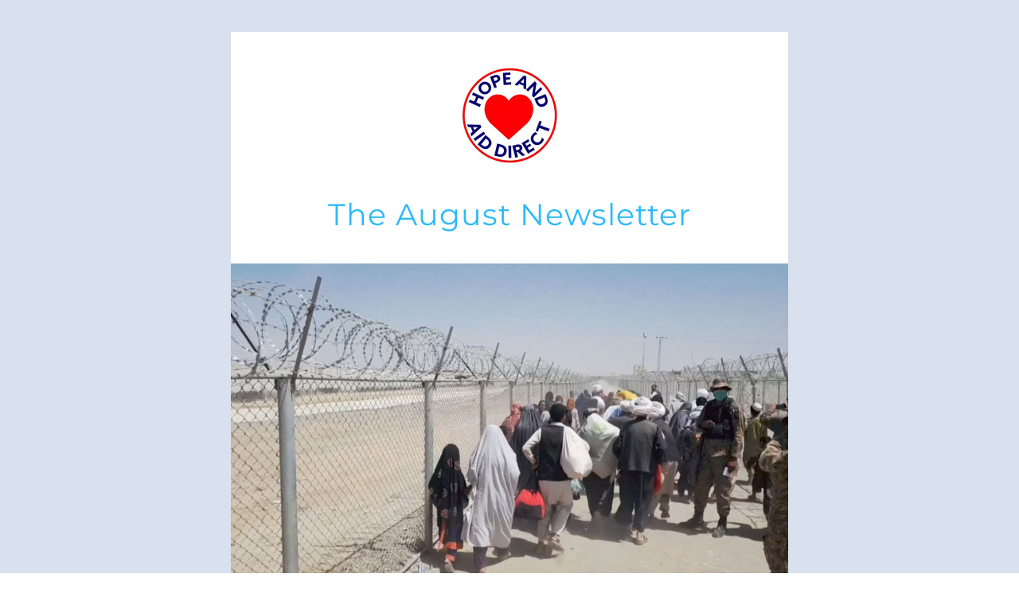

--- FILE ---
content_type: text/html;charset=utf-8
request_url: https://shoutout.wix.com/so/28NjerIjo?languageTag=en
body_size: 10624
content:
<!DOCTYPE html>
<html lang="en">
  <head>
    <meta charset="utf-8" />
    <title>The August Newsletter</title>
    <meta name="robots" content="noindex" />
    <meta name="viewport" content="width=device-width" />
    <meta http-equiv="X-UA-Compatible" content="IE=edge" />
        <!--facebook meta-tags block-->
<meta property="og:type" content="article" />
<meta property="og:url" content="https://shoutout.wix.com/so/28NjerIjo?languageTag=en" />
<meta ng-non-bindable property="og:title" content="The August Newsletter" />
<meta ng-non-bindable property="og:description" content="Afghanistan You will have all witnessed the upsetting scenes from Afghanistan over the past week. The lack of planning in relation to the removal of troops from the country have meant an almost inevitable humanitarian crisis. This will manifest itself on a variety of levels, in a variety of countries and regions and in a variety of ways that are still unknown, but that will play out over the coming months, years and longer. We know from our experiences of the past 25 years of operation that any situation such as this has long term implications from there being potentially million's of Internally Displaced People, to more millions of refugees, most of whom will stay in the neighbouring countries, to those who venture to shores further away. The political, social and economic impacts will be far reaching, there will be many negative consequences but there will also many heart-warming stories we will encounter along the way (Please share them when you hear them). As is so often the case, the NGO community has gone mad over this crisis, let's hope that the industry mobilises itself in a way that can benefit the many thousands, millions of people that need help, and will continue to need it for many years to come. Hope and Aid Direct are in discussion with a few potential partners in the region and will report back when and if we have way of getting aid and funds into the country without the fear of any money being used for purposes other than what it is intended for." />
<meta property="og:image" content="https://static.wixstatic.com/media/d8404d_0d4041d95212439e8009b1e521513684~mv2.jpg/v1/fit/w_700,h_2000,al_c,q_85/image.jpg" />
<meta property="og:image:url" content="https://static.wixstatic.com/media/d8404d_0d4041d95212439e8009b1e521513684~mv2.jpg/v1/fit/w_700,h_2000,al_c,q_85/image.jpg" />
<!--end of facebook meta-tags block-->
<!--twitter meta-tags block-->
<meta name="twitter:card" value="summary_large_image" />
<meta name="twitter:url" content="https://shoutout.wix.com/so/28NjerIjo?languageTag=en" />
<meta ng-non-bindable name="twitter:title" content="The August Newsletter" />
<meta ng-non-bindable name="twitter:description" content="Afghanistan You will have all witnessed the upsetting scenes from Afghanistan over the past week. The lack of planning in relation to the removal of troops from the country have meant an almost inevitable humanitarian crisis. This will manifest itself on a variety of levels, in a variety of countries and regions and in a variety of ways that are still unknown, but that will play out over the coming months, years and longer. We know from our experiences of the past 25 years of operation that any situation such as this has long term implications from there being potentially million's of Internally Displaced People, to more millions of refugees, most of whom will stay in the neighbouring countries, to those who venture to shores further away. The political, social and economic impacts will be far reaching, there will be many negative consequences but there will also many heart-warming stories we will encounter along the way (Please share them when you hear them). As is so often the case, the NGO community has gone mad over this crisis, let's hope that the industry mobilises itself in a way that can benefit the many thousands, millions of people that need help, and will continue to need it for many years to come. Hope and Aid Direct are in discussion with a few potential partners in the region and will report back when and if we have way of getting aid and funds into the country without the fear of any money being used for purposes other than what it is intended for." />
<meta name="twitter:image" content="https://static.wixstatic.com/media/d8404d_0d4041d95212439e8009b1e521513684~mv2.jpg/v1/fit/w_700,h_2000,al_c,q_85/image.jpg" />
<!--end of twitter meta-tags block-->
    <link href="https://static.parastorage.com/services/third-party/fonts/Helvetica/fontFace.css" rel="stylesheet" crossorigin="anonymous" referrerpolicy="no-referrer" />
    <link href="https://static.parastorage.com/unpkg/@wix/wix-fonts@1.11.0/madefor.min.css" rel="stylesheet" crossorigin="anonymous" referrerpolicy="no-referrer" />
    <link href="//static.parastorage.com/services/wix-emails-viewer/1.1542.0/app.min.css" rel="stylesheet" crossorigin="anonymous" referrerpolicy="no-referrer" />
    <script>
      var __CONFIG__ = {
        experiments: {"specs.so.lp.EmptyFooterSupport":"true","specs.so.lp.SSM":"true","specs.so.public.FixButtonTabSelection":"true","specs.so.public.makeVideoPlayerAccessible":"true"},
        userId: 'd8404de5-63bb-466c-bfe0-fc75c43f2478',
        clientId: '',
        messageId: '7483c4e1-edd7-4bba-973e-2fc0f0c97528',
        metaSiteId: '8006ca2d-60d7-46d0-a9e7-bc0febc7a3d6',
        userPackage: {"features":{"RemoveWixBranding":false},"isTopTierPackage":false},
        siteUrl: 'https://roger204.wixsite.com/hope-and-aid-direct',
        verticalConfigShowAscendAd: true,
        locale: 'en',
        environment: '' || 'production',
        customFonts: null,
      };
    </script>
    <script src="https://static.parastorage.com/unpkg/@sentry/browser@5.30.0/build/bundle.min.js" crossorigin="anonymous" referrerpolicy="no-referrer"></script>
    <script src="//static.parastorage.com/services/wix-emails-viewer/1.1542.0/app-sentry.bundle.min.js" crossorigin="anonymous" referrerpolicy="no-referrer"></script>
    <script src="https://static.parastorage.com/unpkg/react@16.14.0/umd/react.production.min.js" crossorigin="anonymous" referrerpolicy="no-referrer"></script>
    <script src="https://static.parastorage.com/unpkg/react-dom@16.14.0/umd/react-dom.production.min.js" crossorigin="anonymous" referrerpolicy="no-referrer"></script>
    <script src="https://static.parastorage.com/unpkg/lodash@4.17.4/lodash.min.js" crossorigin="anonymous" referrerpolicy="no-referrer"></script>
    <script src="https://static.parastorage.com/unpkg/@wix/video-gallery-sdk@1.0.536/dist/statics/video-gallery-sdk.bundle.min.js" crossorigin="anonymous" referrerpolicy="no-referrer"></script>
    <script src="https://static.parastorage.com/unpkg/@wix/wixmg-player@2.0.233/dist/statics/wixmg-player.bundle.min.js" crossorigin="anonymous" referrerpolicy="no-referrer"></script>
  </head>
  <body>
    <div id="root"></div>
    <script>
      var __CAMPAIGN__ = {"messageId":"7483c4e1-edd7-4bba-973e-2fc0f0c97528","instanceId":"13f4e17c-1d79-6a65-19f2-0c22686a178e","data":{"subject":"The August Newsletter","preheader":"","image":"https:\/\/static.wixstatic.com\/media\/d8404d_0d4041d95212439e8009b1e521513684%7Emv2.jpg","composerData":"{\"skin\":{\"name\":\"tech\"},\"background\":{},\"templateId\":\"7a28dd2a-1220-4268-92e0-2d3a9e8088ac\",\"styles\":{\"css\":{\"so-global-p1\":{\"color\":\"#2f2e2c\",\"fontFamily\":\"helvetica,sans-serif\",\"lineHeight\":\"1.5\",\"fontSize\":\"16px\",\"fontWeight\":\"\"},\"so-global-region-text-mix\":{\"marginTop\":\"\",\"marginLeft\":\"\",\"paddingRight\":\"\",\"paddingTop\":\"20px\",\"marginBottom\":\"\",\"paddingBottom\":\"\",\"marginRight\":\"\",\"paddingLeft\":\"\"},\"so-global-error\":{\"color\":\"#d6453d\",\"fontFamily\":\"\",\"lineHeight\":\"\",\"fontSize\":\"\",\"fontWeight\":\"\"},\"so-global-region\":{\"paddingRight\":\"30px\",\"borderWidth\":\"0px\",\"paddingTop\":\"17px\",\"paddingBottom\":\"17px\",\"paddingLeft\":\"30px\",\"borderColor\":\"transparent\"},\"so-global-region-text\":{},\"so-global-footer-text\":{\"color\":\"#2f2e2c\",\"fontFamily\":\"arial,sans-serif\",\"lineHeight\":\"1.5\",\"fontSize\":\"12px\",\"fontWeight\":\"\"},\"so-global-image-mix\":{\"boxShadow\":\"\",\"borderWidth\":0,\"borderRadius\":0,\"borderStyle\":\"\",\"borderColor\":\"\"},\"so-global-h1\":{\"color\":\"#2f2e2c\",\"fontFamily\":\"helvetica,sans-serif\",\"lineHeight\":\"1.5\",\"fontSize\":\"44px\",\"fontWeight\":\"\"},\"so-global-text\":{\"textAlign\":\"center\"},\"so-global-region-mix-left\":{\"paddingRight\":\"20px\"},\"so-global-title\":{\"textTransform\":\"none\",\"fontStyle\":\"\",\"color\":\"#2cbaf7\",\"textAlign\":\"center\",\"fontFamily\":\"montserrat,sans-serif\",\"letterSpacing\":\"1px\",\"lineHeight\":\"1.3\",\"fontSize\":\"38px\"},\"so-global-background-image\":{\"opacity\":1,\"backgroundSize\":\"\",\"backgroundPosition\":\"center top\"},\"so-global-text-mix\":{\"textAlign\":\"center\"},\"so-global-divider2\":{\"strokeWidth\":0,\"fill\":\"#2cbaf7\",\"stroke\":\"#2cbaf7\"},\"so-global-region-title\":{\"paddingTop\":\"10px\",\"paddingLeft\":\"\",\"paddingRight\":\"\",\"paddingBottom\":\"20px\"},\"so-global-region-mix-separator\":{\"marginBottom\":\"40px\"},\"so-global-divider\":{\"strokeWidth\":0,\"fill\":\"#000000\",\"stroke\":\"#000000\"},\"so-global-body\":{\"backgroundColor\":\"rgba(255,255,255,1)\",\"marginTop\":\"\",\"marginLeft\":\"\",\"boxShadow\":\"\",\"paddingRight\":\"\",\"borderWidth\":\"0px\",\"borderRadius\":0,\"paddingTop\":\"15px\",\"marginBottom\":\"\",\"borderStyle\":\"\",\"paddingBottom\":\"20px\",\"marginRight\":\"\",\"opacity\":1,\"maxWidth\":\"700px\",\"paddingLeft\":\"\",\"borderColor\":\"\"},\"so-global-footer-icon\":{\"fill\":\"#2f2e2c\"},\"so-global-region-footer\":{},\"so-global-region-image\":{\"paddingRight\":\"0px\",\"paddingLeft\":\"0px\"},\"so-global-text a\":{\"color\":\"#109FFF\",\"textDecoration\":\"none\"},\"so-global-h3\":{\"color\":\"#2f2e2c\",\"fontFamily\":\"helvetica,sans-serif\",\"lineHeight\":\"1.5\",\"fontSize\":\"22px\",\"fontWeight\":false},\"so-global-a1\":{\"textDecoration\":\"underline\",\"color\":\"#2f2e2c\",\"fontFamily\":\"helvetica,sans-serif\",\"lineHeight\":\"1.5\",\"fontSize\":\"14px\",\"fontWeight\":\"\"},\"so-global-region-logo-strip\":{},\"so-global-region-logo-content\":{\"paddingTop\":\"12px\",\"paddingBottom\":\"12px\",\"paddingLeft\":\"\",\"paddingRight\":\"\"},\"so-global-b2\":{\"backgroundColor\":\"rgba(47,46,44,1)\",\"borderWidth\":0,\"borderRadius\":0,\"color\":\"#ffffff\",\"fontFamily\":\"helvetica,sans-serif\",\"minWidth\":\"\",\"borderStyle\":\"\",\"fontSize\":\"14px\",\"fontWeight\":false,\"maxWidth\":\"\",\"borderColor\":\"\"},\"so-global-b1\":{\"backgroundColor\":\"rgba(44,186,247,1)\",\"paddingRight\":\"30px\",\"borderWidth\":\"1px\",\"borderRadius\":\"100px\",\"color\":\"#ffffff\",\"paddingTop\":\"10px\",\"fontFamily\":\"helvetica,sans-serif\",\"minWidth\":\"140px\",\"borderStyle\":\"\",\"paddingBottom\":\"10px\",\"fontSize\":\"16px\",\"fontWeight\":\"\",\"maxWidth\":\"300px\",\"paddingLeft\":\"30px\",\"borderColor\":\"#FFFFFF\"},\"so-global-region-button\":{},\"so-global-region-mix\":{},\"so-global-region-logo\":{},\"so-global-image\":{\"boxShadow\":\"\",\"borderWidth\":0,\"borderRadius\":0,\"borderStyle\":\"\",\"borderColor\":\"\"},\"so-global-p2\":{\"color\":\"#2f2e2c\",\"fontFamily\":\"helvetica,sans-serif\",\"lineHeight\":\"1.5\",\"fontSize\":\"14px\",\"fontWeight\":\"\"},\"so-global-region-music\":{},\"so-global-region-divider--decorator\":{\"paddingTop\":\"0px\",\"paddingBottom\":\"4px\",\"paddingLeft\":\"\",\"paddingRight\":\"\"},\"so-global-footer-separator\":{\"borderColor\":\"#cdcdcd\"},\"so-global-region-divider--normal\":{\"paddingTop\":\"0px\",\"paddingBottom\":\"0px\",\"paddingLeft\":\"\",\"paddingRight\":\"\"},\"so-global-region-mix-right\":{\"paddingLeft\":\"20px\"},\"so-global-background-color\":{\"backgroundColor\":\"rgba(217,224,238,1)\"},\"so-global-h2\":{\"color\":\"#2f2e2c\",\"fontFamily\":\"helvetica,sans-serif\",\"lineHeight\":\"1.5\",\"fontSize\":\"36px\",\"fontWeight\":\"\"},\"so-global-rsvp-response\":{\"backgroundColor\":\"rgba(246,246,246,1)\",\"paddingRight\":\"\",\"paddingTop\":\"30px\",\"paddingBottom\":\"30px\",\"paddingLeft\":\"\"},\"so-global-html-background-image\":{\"backgroundRepeat\":\"repeat\"},\"so-global-b1-mix\":{\"backgroundColor\":\"rgba(44,186,247,1)\",\"paddingRight\":\"30px\",\"borderWidth\":\"1px\",\"borderRadius\":\"100px\",\"color\":\"#ffffff\",\"paddingTop\":\"10px\",\"fontFamily\":\"helvetica,sans-serif\",\"minWidth\":\"140px\",\"borderStyle\":\"\",\"paddingBottom\":\"10px\",\"fontSize\":\"16px\",\"fontWeight\":false,\"maxWidth\":\"300px\",\"paddingLeft\":\"30px\",\"borderColor\":\"#FFFFFF\"},\"so-global-text-mix a\":{\"color\":\"#109FFF\",\"textDecoration\":\"none\"}},\"settings\":{\"image\":{\"url\":\"\/\/static.wixstatic.com\/media\/a306cb_decf2a95c12d42d0b23dcd7b676ff6a9.jpg\"},\"defaultMusicPlayerTheme\":\"light\",\"defaultDecoratorName\":\"divider14\",\"isRtl\":false,\"defaultDividerName\":\"divider1\",\"colors\":[\"#ffffff\",\"#d9e0ee\",\"#c1c9d9\",\"#030303\",\"#2cbaf7\"],\"logo\":{\"backgroundColor\":\"#ffffff\",\"image\":{\"url\":\"a306cb_cfd657b56a7f472b8cff1b0e2c0373a3~mv2.png\"},\"imageSize\":\"medium\",\"textAlign\":\"center\",\"backgroundSize\":\"strip\",\"opacity\":100},\"backgrounds\":[],\"defaultBackground\":\"\",\"defaultBoxShadow\":\"\"}},\"regions\":[{\"type\":\"logo\",\"regionId\":\"95565e2e-954d-421d-406b-3e6d61ab41e6\",\"data\":{\"url\":\"https:\/\/\/\/static.wixstatic.com\/media\/d8404d_9efbb9cf94534060a380fa08edfc4811~mv2.jpg\",\"relativeUri\":\"d8404d_9efbb9cf94534060a380fa08edfc4811~mv2.jpg\",\"imageLink\":\"\",\"filename\":\"Image00001.jpg\",\"styles\":{\"backgroundColorEnabled\":false,\"imageSize\":\"large\"},\"logoType\":\"custom\"},\"fixed\":true,\"trackedLinkToRegion\":\"https:\/\/roger204.wixsite.com\/so\/28NjerIjo\/c?w=9SZvINEMJ4E3jyWVzYA7VG8oRCum6L7WRioB0eBRFY0.eyJ1IjoiaHR0cHM6Ly9yb2dlcjIwNC53aXhzaXRlLmNvbS9zby8yOE5qZXJJam8_bGFuZ3VhZ2VUYWc9ZW4iLCJyIjoiOTU1NjVlMmUtOTU0ZC00MjFkLTQwNmItM2U2ZDYxYWI0MWU2IiwibSI6ImxwIn0\"},{\"type\":\"text\",\"regionId\":\"b3ee9c81-d0ac-42ca-a174-153792f486a3\",\"data\":{\"html\":\"\<p\>The August Newsletter\<\/p\>\",\"fonts\":[],\"systemFontsOnly\":false},\"fixed\":true,\"trackedLinkToRegion\":\"https:\/\/roger204.wixsite.com\/so\/28NjerIjo\/c?w=tV4pDrE7pH2XXunwWROCY8P20rZZuXdrx6yjyQ16OLU.eyJ1IjoiaHR0cHM6Ly9yb2dlcjIwNC53aXhzaXRlLmNvbS9zby8yOE5qZXJJam8_bGFuZ3VhZ2VUYWc9ZW4iLCJyIjoiYjNlZTljODEtZDBhYy00MmNhLWExNzQtMTUzNzkyZjQ4NmEzIiwibSI6ImxwIn0\"},{\"type\":\"image\",\"regionId\":\"1b083a37-5aee-4811-1824-7902d07cc096\",\"data\":{\"url\":\"https:\/\/static.wixstatic.com\/media\/d8404d_0d4041d95212439e8009b1e521513684~mv2.jpg\",\"relativeUri\":\"d8404d_0d4041d95212439e8009b1e521513684~mv2.jpg\",\"imageLink\":\"\",\"role\":\"\",\"thumbnailUrl\":\"\",\"width\":2000,\"height\":1117},\"fixed\":false,\"trackedLinkToRegion\":\"https:\/\/roger204.wixsite.com\/so\/28NjerIjo\/c?w=Xys8wi7yfB0msRmYnHqAmHvuTTVKgAY1UWEX8ccSSN4.eyJ1IjoiaHR0cHM6Ly9yb2dlcjIwNC53aXhzaXRlLmNvbS9zby8yOE5qZXJJam8_bGFuZ3VhZ2VUYWc9ZW4iLCJyIjoiMWIwODNhMzctNWFlZS00ODExLTE4MjQtNzkwMmQwN2NjMDk2IiwibSI6ImxwIn0\"},{\"type\":\"text\",\"regionId\":\"9517f4e4-5a8e-4511-35c5-ac24048b8d04\",\"data\":{\"html\":\"\<p\>\<span style=\\\"font-size:24px\\\"\>\<span style=\\\"font-weight:bold\\\"\>Afghanistan\<\/span\>\<\/span\>\<\/p\>\<p style=\\\"font-size:16px\\\"\> \<\/p\>\<p style=\\\"font-size:16px;text-align:justify\\\"\>You will have all witnessed the upsetting scenes from Afghanistan over the past week.  The lack of planning in relation to the removal of troops from the country have meant an almost inevitable humanitarian crisis.  This will manifest itself on a variety of levels, in a variety of countries and regions and in a variety of ways that are still unknown, but that will play out over the coming months, years and longer.\<\/p\>\<p style=\\\"font-size:16px;text-align:justify\\\"\> \<\/p\>\<p style=\\\"font-size:16px;text-align:justify\\\"\>We know from our experiences of the past 25 years of operation that any situation such as this has long term implications from there being potentially million&#39;s of Internally Displaced People, to more millions of refugees, most of whom will stay in the neighbouring countries, to those who venture to shores further away.  The political, social and economic impacts will be far reaching, there will be many negative consequences but there will also many heart-warming stories we will encounter along the way (Please share them when you hear them).\<\/p\>\<p style=\\\"font-size:16px;text-align:justify\\\"\> \<\/p\>\<p style=\\\"font-size:16px;text-align:justify\\\"\>As is so often the case, the NGO community has gone mad over this crisis, let&#39;s hope that the industry mobilises itself in a way that can benefit the many thousands, millions of people that need help, and will continue to need it for many years to come.    \<\/p\>\<p style=\\\"font-size:16px;text-align:justify\\\"\> \<\/p\>\<p style=\\\"font-size:16px;text-align:justify\\\"\>Hope and Aid Direct are in discussion with a few potential partners in the region and will report back when and if we have way of getting aid and funds into the country without the fear of any money being used for purposes other than what it is intended for. \<\/p\>\",\"systemFontsOnly\":true},\"fixed\":false,\"trackedLinkToRegion\":\"https:\/\/roger204.wixsite.com\/so\/28NjerIjo\/c?w=3adSyrjfghCzYN2YttBSP1Q9Wu0p7CDW3_pDnuBpFhc.eyJ1IjoiaHR0cHM6Ly9yb2dlcjIwNC53aXhzaXRlLmNvbS9zby8yOE5qZXJJam8_bGFuZ3VhZ2VUYWc9ZW4iLCJyIjoiOTUxN2Y0ZTQtNWE4ZS00NTExLTM1YzUtYWMyNDA0OGI4ZDA0IiwibSI6ImxwIn0\"},{\"type\":\"image\",\"regionId\":\"dae53a12-5874-417f-e2d3-334fd9ae02fe\",\"data\":{\"url\":\"https:\/\/static.wixstatic.com\/media\/d8404d_244e71ebb3d047cbbbd2a20f13e94d8e~mv2.jpg\",\"relativeUri\":\"d8404d_244e71ebb3d047cbbbd2a20f13e94d8e~mv2.jpg\",\"imageLink\":\"https:\/\/roger204.wixsite.com\/so\/28NjerIjo\/c?w=1uHlhKprcYa0ilwOPDEOSTyBOgU5bbzZPc2CAQHQgNQ.eyJ1IjoiaHR0cHM6Ly93d3cuaG9wZWFuZGFpZGRpcmVjdC5vcmcudWsvQXBwZWFsL2FmZ2hhbmlzdGFuLWVtZXJnZW5jeS1hcHBlYWwiLCJyIjoiZGFlNTNhMTItNTg3NC00MTdmLWUyZDMtMzM0ZmQ5YWUwMmZlIiwibSI6ImxwIn0\"},\"fixed\":false,\"trackedLinkToRegion\":\"https:\/\/roger204.wixsite.com\/so\/28NjerIjo\/c?w=ANKxtnNWNLm968hdOLXCGfZolI8CnvbUvLlK6QIwyks.eyJ1IjoiaHR0cHM6Ly9yb2dlcjIwNC53aXhzaXRlLmNvbS9zby8yOE5qZXJJam8_bGFuZ3VhZ2VUYWc9ZW4iLCJyIjoiZGFlNTNhMTItNTg3NC00MTdmLWUyZDMtMzM0ZmQ5YWUwMmZlIiwibSI6ImxwIn0\"},{\"type\":\"text\",\"regionId\":\"5dcc4072-ceb6-4c1c-3aea-5bacd764b31c\",\"data\":{\"html\":\"\<p style=\\\"font-size:24px\\\"\>\<span style=\\\"font-size:24px\\\"\>\<span style=\\\"font-weight:bold\\\"\>Walk with Amal\<\/span\>\<\/span\>\<\/p\>\",\"systemFontsOnly\":true},\"fixed\":false,\"trackedLinkToRegion\":\"https:\/\/roger204.wixsite.com\/so\/28NjerIjo\/c?w=YAlmPRq9E9LtCJBexUzsfoSKl2sy8lnH1LqdhI-YZec.eyJ1IjoiaHR0cHM6Ly9yb2dlcjIwNC53aXhzaXRlLmNvbS9zby8yOE5qZXJJam8_bGFuZ3VhZ2VUYWc9ZW4iLCJyIjoiNWRjYzQwNzItY2ViNi00YzFjLTNhZWEtNWJhY2Q3NjRiMzFjIiwibSI6ImxwIn0\"},{\"type\":\"image\",\"regionId\":\"512af880-30fb-41c1-8313-43fdcb7ca419\",\"data\":{\"url\":\"https:\/\/static.wixstatic.com\/media\/d8404d_f3ebf69199f948e9aaffecbeb4abc66d~mv2.jpg\",\"relativeUri\":\"d8404d_f3ebf69199f948e9aaffecbeb4abc66d~mv2.jpg\",\"imageLink\":\"\"},\"fixed\":false,\"trackedLinkToRegion\":\"https:\/\/roger204.wixsite.com\/so\/28NjerIjo\/c?w=YxysQTcpkfwg7U6pkziQ3MIir5yXesrC_ljXdwV3IEQ.eyJ1IjoiaHR0cHM6Ly9yb2dlcjIwNC53aXhzaXRlLmNvbS9zby8yOE5qZXJJam8_bGFuZ3VhZ2VUYWc9ZW4iLCJyIjoiNTEyYWY4ODAtMzBmYi00MWMxLTgzMTMtNDNmZGNiN2NhNDE5IiwibSI6ImxwIn0\"},{\"type\":\"text\",\"regionId\":\"b1598bce-edbc-4d4f-60d7-07f664c8270a\",\"data\":{\"html\":\"\<p style=\\\"background-color:#ffffff;color:#3a3a3a;font-style:normal;font-weight:400;text-align:justify\\\"\>As you read this the Hope and Aid Direct team are in Bari, ready to board the ferry to take them to Patras on the Greek mainland where they will meet up with The Walk team to begin their journey back to the UK. \<\/p\>\<p style=\\\"background-color:#ffffff;color:#3a3a3a;font-style:normal;font-weight:400;text-align:justify\\\"\> \<\/p\>\<p style=\\\"background-color:#ffffff;color:#3a3a3a;font-style:normal;font-weight:400;text-align:justify\\\"\>For those of you who have not been following the walk so far, do a binge watch and catch up on \<a href=\\\"https:\/\/roger204.wixsite.com\/so\/28NjerIjo\/c?w=T_bXy9OMDu6elXpkWCOcHMGII7AKGloKhp6lEfT95Dw.eyJ1IjoiaHR0cHM6Ly93d3cuZmFjZWJvb2suY29tL3dhbGt3aXRoYW1hbCIsInIiOiJiMTU5OGJjZS1lZGJjLTRkNGYtNjBkNy0wN2Y2NjRjODI3MGEiLCJtIjoibHAifQ\\\" target=\\\"_blank\\\" rel=\\\"noopener noreferrer\\\"\>\<span style=\\\"text-decoration:underline\\\"\>&#39;The Walk&#39; Facebook page \<\/span\>\<\/a\>\<\/p\>\<p style=\\\"background-color:#ffffff;color:#3a3a3a;font-style:normal;font-weight:400;text-align:justify\\\"\> \<\/p\>\<p style=\\\"background-color:#ffffff;color:#3a3a3a;font-style:normal;font-weight:400;text-align:justify\\\"\>We have a Luton, 2 minibuses and a 7.5 tonne truck ready to board the ferry accompanied by Bernie and Susie, Sean, Ziggy and Brian and we would of course like to thank then all for giving up their time to support this project and wish them well, safe travels to you all. \<\/p\>\<p style=\\\"background-color:#ffffff;color:#3a3a3a;font-style:normal;font-weight:400;text-align:justify\\\"\> \<\/p\>\<p style=\\\"background-color:#ffffff;color:#3a3a3a;font-style:normal;font-weight:400;text-align:justify\\\"\>\<span style=\\\"font-weight:bold\\\"\>We are thrilled to support #LittleAmal on her awareness-raising 8000km journey from the Turkey-Syria border to Manchester in support of refugees. \<\/span\>\<\/p\>\<p style=\\\"background-color:#ffffff;color:#3a3a3a;font-style:normal;font-weight:400;text-align:justify\\\"\>\<span style=\\\"font-weight:bold\\\"\>Find out more about her and the project here \<a href=\\\"https:\/\/roger204.wixsite.com\/so\/28NjerIjo\/c?w=TFvnYc77I6beTxboIBjVj9zEHJt7STDjg9oFd7iSWt0.eyJ1IjoiaHR0cHM6Ly93YWxrd2l0aGFtYWwub3JnIiwiciI6ImIxNTk4YmNlLWVkYmMtNGQ0Zi02MGQ3LTA3ZjY2NGM4MjcwYSIsIm0iOiJscCJ9\\\" target=\\\"_blank\\\" rel=\\\"noopener noreferrer\\\"\>\<span style=\\\"text-decoration:underline\\\"\>walkwithamal.org\<\/span\>\<\/a\>.\<\/span\>\<\/p\>\",\"systemFontsOnly\":true},\"fixed\":false,\"trackedLinkToRegion\":\"https:\/\/roger204.wixsite.com\/so\/28NjerIjo\/c?w=TKlZCeaMoS1a0QKxZpwNa737mo4r7T8hqFEai0KyuYI.eyJ1IjoiaHR0cHM6Ly9yb2dlcjIwNC53aXhzaXRlLmNvbS9zby8yOE5qZXJJam8_bGFuZ3VhZ2VUYWc9ZW4iLCJyIjoiYjE1OThiY2UtZWRiYy00ZDRmLTYwZDctMDdmNjY0YzgyNzBhIiwibSI6ImxwIn0\"},{\"type\":\"image\",\"regionId\":\"6142d5c0-c1d1-4907-d29f-62ee0b4f2d0e\",\"data\":{\"url\":\"https:\/\/static.wixstatic.com\/media\/d8404d_41fb36a8516249b3a062cf510f21b1ff~mv2.jpg\",\"relativeUri\":\"d8404d_41fb36a8516249b3a062cf510f21b1ff~mv2.jpg\",\"imageLink\":\"\"},\"fixed\":false,\"trackedLinkToRegion\":\"https:\/\/roger204.wixsite.com\/so\/28NjerIjo\/c?w=5GLcXQTWof25qrgUYMw0HkOYsiQYDtCV9JUWs1_aB3Q.eyJ1IjoiaHR0cHM6Ly9yb2dlcjIwNC53aXhzaXRlLmNvbS9zby8yOE5qZXJJam8_bGFuZ3VhZ2VUYWc9ZW4iLCJyIjoiNjE0MmQ1YzAtYzFkMS00OTA3LWQyOWYtNjJlZTBiNGYyZDBlIiwibSI6ImxwIn0\"},{\"type\":\"text\",\"regionId\":\"ea9bbe9a-d48d-469a-252f-886755e7ba35\",\"data\":{\"html\":\"\<p style=\\\"font-size:24px\\\"\>\<span style=\\\"font-size:24px\\\"\>\<span style=\\\"font-weight:bold\\\"\>Volunteer co-ordinator\<\/span\>\<\/span\>\<\/p\>\<p\> \<\/p\>\<p style=\\\"text-align:justify\\\"\>I would like to take this opportunity to both welcome and introduce Kathryn Brooks who is going to take on the role of volunteer co-ordinator.\<\/p\>\<p style=\\\"text-align:justify\\\"\> \<\/p\>\<p style=\\\"text-align:justify\\\"\>Kathryn is a social work manager with experience across a range of sectors, including children and families, learning disabilities, criminal justice and adolescent services. She is currently devoting her time to fostering and charity work.\<\/p\>\<p style=\\\"text-align:justify\\\"\> \<\/p\>\<p style=\\\"text-align:justify\\\"\>Kathryn has worked with refugees for a number of years; as both a host and home visitor for Refugees at Home; with two refugee support projects in Birmingham and with two spells in each of Calais and Samos. In addition to these endeavours Kathryn has volunteered on a range of other projects including painting a community centre in Romania, in a soup kitchen and emergency night shelters &amp; on a number of conservation projects.\<\/p\>\<p style=\\\"text-align:justify\\\"\> \<\/p\>\<p style=\\\"text-align:justify\\\"\>She is currently chair of trustees for a homeless charity in Birmingham in addition to volunteering with local initiatives in mid Wales where she lives. Kathryn has worked as a volunteer and with volunteers for many years in a range of settings. She is keen to use her social work experience to help those engaged in humanitarian endeavours to process their experiences of the work and indeed to support volunteers more generally because we all give of our best when we have others looking out for us too. \<\/p\>\<p style=\\\"text-align:justify\\\"\> \<\/p\>\<p style=\\\"text-align:justify\\\"\>Her role as volunteer co-ordinator is one that will grow from the proverbial seed, however we felt there was a need to have a central figure that volunteers could come to and who liaises with them over their roles, their input to the charity and to be on hand should there be any questions. Once we are back on the road Kathryn will be able to co-ordinate the volunteers for the convoys as well as looking at things such as how we use the resources we have available to us for the best operation of the charity.\<\/p\>\<p style=\\\"text-align:justify\\\"\> \<\/p\>\<p style=\\\"text-align:justify\\\"\>Good luck Kathryn and I look forward to working with you in your endeavours.  \<\/p\>\",\"systemFontsOnly\":true},\"fixed\":false,\"trackedLinkToRegion\":\"https:\/\/roger204.wixsite.com\/so\/28NjerIjo\/c?w=_o51YOg0BQJrnsBy4QqHF-T3il1nDu3_eUafumuYBsE.eyJ1IjoiaHR0cHM6Ly9yb2dlcjIwNC53aXhzaXRlLmNvbS9zby8yOE5qZXJJam8_bGFuZ3VhZ2VUYWc9ZW4iLCJyIjoiZWE5YmJlOWEtZDQ4ZC00NjlhLTI1MmYtODg2NzU1ZTdiYTM1IiwibSI6ImxwIn0\"},{\"type\":\"image\",\"regionId\":\"b938e741-cd7c-4b1b-21ad-4795f87f1593\",\"data\":{\"url\":\"https:\/\/static.wixstatic.com\/media\/d8404d_41a6bba903794b359b033c4574617569~mv2.jpg\",\"relativeUri\":\"d8404d_41a6bba903794b359b033c4574617569~mv2.jpg\",\"imageLink\":\"\"},\"fixed\":false,\"trackedLinkToRegion\":\"https:\/\/roger204.wixsite.com\/so\/28NjerIjo\/c?w=xEEAJFC-gB_J7LYFdm5ObitA-BrtXdNSkLYZlF9Wz0g.eyJ1IjoiaHR0cHM6Ly9yb2dlcjIwNC53aXhzaXRlLmNvbS9zby8yOE5qZXJJam8_bGFuZ3VhZ2VUYWc9ZW4iLCJyIjoiYjkzOGU3NDEtY2Q3Yy00YjFiLTIxYWQtNDc5NWY4N2YxNTkzIiwibSI6ImxwIn0\"},{\"type\":\"text\",\"regionId\":\"87613997-411e-4c72-b459-04dffcabf25e\",\"data\":{\"html\":\"\<p style=\\\"font-size:24px\\\"\>\<span style=\\\"font-size:24px\\\"\>\<span style=\\\"font-weight:bold\\\"\>The next convoy?\<\/span\>\<\/span\>\<\/p\>\<p\> \<\/p\>\<p style=\\\"text-align:justify\\\"\>OK, well maybe not the next convoy BUT we are progressing with our discussions surrounding Brexit and Customs\/EU regulations. \<\/p\>\<p style=\\\"text-align:justify\\\"\> \<\/p\>\<p style=\\\"text-align:justify\\\"\>If he wasn&#39;t an expert before on the subject I am sure Chas now knows more about customs codes and shipping agents then he ever wanted to. Rather than send you to sleep here I am sure he can provide you with the necessary information on request!!! \<\/p\>\<p style=\\\"text-align:justify\\\"\> \<\/p\>\<p style=\\\"text-align:justify\\\"\>Suffice to say, we believe that we may have cracked it.  As with all best laid plans it has the potential for challenges but there is a possibility that we will be able to do our first run to Europe in around 18 months.  We are looking at taking 2 trucks out to Calais as a test run and to assist with the much-needed aid in that part of France in the second or third week of September. \<\/p\>\<p style=\\\"text-align:justify\\\"\> \<\/p\>\<p style=\\\"text-align:justify\\\"\>We will of course let you know if this gets firmed up and there will be updates on the website.\<\/p\>\",\"systemFontsOnly\":true},\"fixed\":false,\"trackedLinkToRegion\":\"https:\/\/roger204.wixsite.com\/so\/28NjerIjo\/c?w=2seIKJJP-wBBtWsjyLpuIFqEsbxdsJ8vszO2MH2I9IU.eyJ1IjoiaHR0cHM6Ly9yb2dlcjIwNC53aXhzaXRlLmNvbS9zby8yOE5qZXJJam8_bGFuZ3VhZ2VUYWc9ZW4iLCJyIjoiODc2MTM5OTctNDExZS00YzcyLWI0NTktMDRkZmZjYWJmMjVlIiwibSI6ImxwIn0\"},{\"type\":\"text\",\"regionId\":\"bd99b896-bf8d-4ea1-e40b-26ddd6bf81a8\",\"data\":{\"html\":\"\<p style=\\\"font-size:24px\\\"\>\<span style=\\\"font-size:24px\\\"\>\<span style=\\\"font-weight:bold\\\"\>One final thing just before you leave...\<\/span\>\<\/span\>\<\/p\>\<p\> \<\/p\>\<p style=\\\"text-align:justify\\\"\>Chas. Hmmm what to do.... You see I have a problem, on the one hand I know that he doesnt want a fuss to be made, but then on the other hand it is his birthday on Monday and a fuss is surely deserved.  Oops, did i publish that, i was supposed to keep it quiet, apologies Chas.\<\/p\>\<p style=\\\"text-align:justify\\\"\> \<\/p\>\<p style=\\\"text-align:justify\\\"\>Oh well, now its out there, he is going on holiday for a week for a well deserved break.  Love him or ...... we are all involved with Hope and Aid Direct in some part due to you and the never ending hard work you put into the charity.\<\/p\>\<p style=\\\"text-align:justify\\\"\> \<\/p\>\<p style=\\\"text-align:justify\\\"\>I am sure we all want to wish him a very Happy Birthday. \<\/p\>\<p style=\\\"text-align:justify\\\"\> \<\/p\>\<p style=\\\"text-align:justify\\\"\>PS: It&#39;s a big one if anyone is interested.\<\/p\>\",\"systemFontsOnly\":true},\"fixed\":false,\"trackedLinkToRegion\":\"https:\/\/roger204.wixsite.com\/so\/28NjerIjo\/c?w=cxIPTsV4RWfvp8e4d73t5Sx3rXJr9K1ju1S0JDywj50.eyJ1IjoiaHR0cHM6Ly9yb2dlcjIwNC53aXhzaXRlLmNvbS9zby8yOE5qZXJJam8_bGFuZ3VhZ2VUYWc9ZW4iLCJyIjoiYmQ5OWI4OTYtYmY4ZC00ZWExLWU0MGItMjZkZGQ2YmY4MWE4IiwibSI6ImxwIn0\"},{\"type\":\"divider\",\"regionId\":\"b2d08932-cedc-4ef7-8d83-396851e932da\",\"data\":{\"role\":\"normal\",\"styles\":{}},\"fixed\":false,\"trackedLinkToRegion\":\"https:\/\/roger204.wixsite.com\/so\/28NjerIjo\/c?w=Yyspmv2OuVxD_B4vZyT17St4MtsVNJbVXrOyLYJSXXI.eyJ1IjoiaHR0cHM6Ly9yb2dlcjIwNC53aXhzaXRlLmNvbS9zby8yOE5qZXJJam8_bGFuZ3VhZ2VUYWc9ZW4iLCJyIjoiYjJkMDg5MzItY2VkYy00ZWY3LThkODMtMzk2ODUxZTkzMmRhIiwibSI6ImxwIn0\"},{\"type\":\"button\",\"regionId\":\"c7935892-751a-4b84-9723-69d03fb4be93\",\"data\":{\"url\":\"https:\/\/roger204.wixsite.com\/so\/28NjerIjo\/c?w=HL5Y6U5D76nnwR8jZG9cHXyQAbxAhKIeoI059HaicnI.eyJ1IjoiaHR0cHM6Ly93d3cuaG9wZWFuZGFpZGRpcmVjdC5vcmcudWsvZG9uYXRlLzIwMjEtZnVuZHJhaXNpbmciLCJyIjoiYzc5MzU4OTItNzUxYS00Yjg0LTk3MjMtNjlkMDNmYjRiZTkzIiwibSI6ImxwIn0\",\"label\":\"Donate\",\"linkType\":\"web\",\"styles\":{\"main\":{\"backgroundColor\":\"#F50000\"}}},\"fixed\":false,\"trackedLinkToRegion\":\"https:\/\/roger204.wixsite.com\/so\/28NjerIjo\/c?w=wjoDSXZTERKLgY1TfZRcWUWJqEWnQX5wADCFb_o0huw.eyJ1IjoiaHR0cHM6Ly9yb2dlcjIwNC53aXhzaXRlLmNvbS9zby8yOE5qZXJJam8_bGFuZ3VhZ2VUYWc9ZW4iLCJyIjoiYzc5MzU4OTItNzUxYS00Yjg0LTk3MjMtNjlkMDNmYjRiZTkzIiwibSI6ImxwIn0\"},{\"type\":\"footer\",\"regionId\":\"e5ece803-da91-4983-3047-0562e49ae920\",\"data\":{\"businessDetails\":{\"address\":{\"text\":\"roger@hopeandaiddirect.org.uk\",\"active\":true,\"url\":\"https:\/\/roger204.wixsite.com\/so\/28NjerIjo\/c?w=OOFNxeLiLSYqwbQQLQEOT9lE90PqQL31b2plb1Poc4c.eyJ1IjoiaHR0cHM6Ly9tYXBzLmdvb2dsZS5jb20vP3E9cm9nZXIlNDBob3BlYW5kYWlkZGlyZWN0Lm9yZy51ayIsInIiOiJlNWVjZTgwMy1kYTkxLTQ5ODMtMzA0Ny0wNTYyZTQ5YWU5MjAiLCJtIjoibHAifQ\"},\"phone\":{\"text\":\"07553 815445\",\"active\":true,\"url\":\"https:\/\/roger204.wixsite.com\/so\/28NjerIjo\/c?w=oAcgfuw-BiBDMJKknH0J4TMWmoSRofV2x77NnBsVvr4.eyJ1IjoidGVsOjA3NTUzKzgxNTQ0NSIsInIiOiJlNWVjZTgwMy1kYTkxLTQ5ODMtMzA0Ny0wNTYyZTQ5YWU5MjAiLCJtIjoibHAifQ\"}},\"socialButtons\":{\"shareViaTitle\":null,\"buttons\":[{\"name\":\"facebook\",\"active\":true,\"url\":\"https:\/\/roger204.wixsite.com\/so\/28NjerIjo\/c?w=vhZWzB5slVSjpuUl7uFlnAh3GZfWWo8zwaiTpQmrrRY.[base64]\"},{\"name\":\"twitter\",\"active\":true,\"url\":\"https:\/\/roger204.wixsite.com\/so\/28NjerIjo\/c?w=Ic67VxGlRGtq-5YlDnbdG3EXIn2mDfrb3bMl2317kTM.eyJ1IjoiaHR0cHM6Ly90d2l0dGVyLmNvbS9zaGFyZT91cmw9aHR0cHM6Ly9zaG91dG91dC53aXguY29tL3NvLzI4Tmplcklqbz9sYW5ndWFnZVRhZz1lbiIsInIiOiJlNWVjZTgwMy1kYTkxLTQ5ODMtMzA0Ny0wNTYyZTQ5YWU5MjAiLCJtIjoibHAifQ\"},{\"name\":\"pinterest\",\"active\":false,\"url\":\"https:\/\/roger204.wixsite.com\/so\/28NjerIjo\/c?w=nTaazfO1DcCUj-qugGXlCHSF16LDBJU2rYPysLKVkzA.[base64]\"}],\"active\":true},\"siteTitle\":{\"text\":\"Check out our website!\",\"url\":\"https:\/\/roger204.wixsite.com\/so\/28NjerIjo\/c?w=cCQgCkTekG-rv9ax-gcVJL53Ib75XDQLZ4JyfOPrRP4.eyJ1IjoiaHR0cDovL3d3dy5ob3BlYW5kYWlkZGlyZWN0Lm9yZy51ayIsInIiOiJlNWVjZTgwMy1kYTkxLTQ5ODMtMzA0Ny0wNTYyZTQ5YWU5MjAiLCJtIjoibHAifQ\",\"active\":true}},\"fixed\":false,\"trackedLinkToRegion\":\"https:\/\/roger204.wixsite.com\/so\/28NjerIjo\/c?w=FGRS-4DynFe6tO_yf5F5z00JgenG_qjrR2zo9HR4aLU.eyJ1IjoiaHR0cHM6Ly9yb2dlcjIwNC53aXhzaXRlLmNvbS9zby8yOE5qZXJJam8_bGFuZ3VhZ2VUYWc9ZW4iLCJyIjoiZTVlY2U4MDMtZGE5MS00OTgzLTMwNDctMDU2MmU0OWFlOTIwIiwibSI6ImxwIn0\"}],\"version\":\"3.0\"}","fields":{},"snapshot":"https:\/\/images-wixmp-678e81504367d310e9a2f32f.wixmp.com\/images\/7483c4e1-edd7-4bba-973e-2fc0f0c97528-62817926-a95b-4576-974f-6d3ef8469db2","url":"https:\/\/shoutout.wix.com\/so\/28NjerIjo?languageTag=en","experiments":{"specs.so.lp.EmptyFooterSupport":"true","specs.so.lp.SSM":"true"}},"code":"28NjerIjo","messageType":"EmailMarketing","status":"Active","visibilityStatus":"Published","distributionStatus":"Distributed","dateCreated":"2021-08-21T13:10:06.000Z","dateUpdated":1629557594902740602,"datePublished":1629557594000000000};
    </script>
    <script src="//static.parastorage.com/services/wix-emails-viewer/1.1542.0/app.bundle.min.js" crossorigin="anonymous" referrerpolicy="no-referrer"></script>
  </body>
</html>


--- FILE ---
content_type: application/javascript
request_url: https://static.parastorage.com/services/wix-emails-viewer/1.1542.0/app-sentry.bundle.min.js
body_size: -380
content:
(()=>{"use strict";var e={n:t=>{var a=t&&t.__esModule?()=>t.default:()=>t;return e.d(a,{a}),a},d:(t,a)=>{for(var n in a)e.o(a,n)&&!e.o(t,n)&&Object.defineProperty(t,n,{enumerable:!0,get:a[n]})},o:(e,t)=>Object.prototype.hasOwnProperty.call(e,t)};const t=Sentry;var a=e.n(t);const n=window.__CONFIG__;a().init({dsn:"https://62c19294336f41aab6c997ede4670ef8@sentry-next.wixpress.com/662",release:["wix-emails-viewer","be7efad54559b3570197f11a022572eb6ba0a5363fe42a629dd4bb14"].join("@"),environment:n.environment,enabled:!0,sampleRate:1,tracesSampleRate:1,ignoreErrors:["pktAnnotationHighlighter","__puppeteer_evaluation_script__","@safari-extension","vid_mate_check is not defined","ethereum","Non-Error promise rejection captured with value: Object Not Found Matching"]}),a().configureScope(function(e){e.setUser({id:n.userId}),e.setContext("campaign",{campaignId:n.messageId,metaSiteId:n.metaSiteId,locale:n.locale})})})();
//# sourceMappingURL=app-sentry.bundle.min.js.map